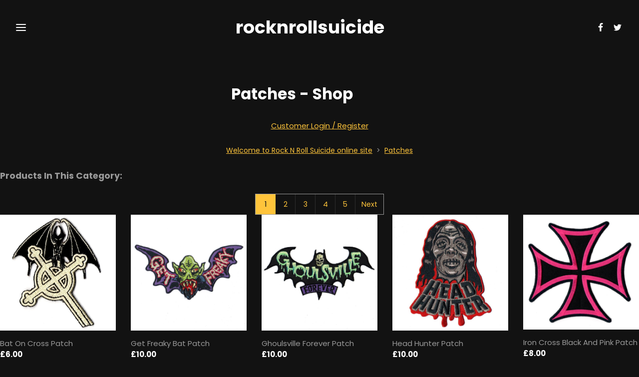

--- FILE ---
content_type: text/html; charset=utf-8
request_url: https://www.rocknrollsuicide.com/ourshop/cat_735599-Patches.html
body_size: 12658
content:

<!DOCTYPE html> <!--[if lt IE 7]> <html class="no-js ie lt-ie10 lt-ie9 lt-ie8 lt-ie7"> <![endif]--> <!--[if IE 7]> <html class="no-js ie ie7 lt-ie10 lt-ie9 lt-ie8"> <![endif]--> <!--[if IE 8]> <html class="no-js ie ie8 lt-ie10 lt-ie9"> <![endif]--> <!--[if IE 9]> <html class="no-js ie ie9 lt-ie10"> <![endif]--> <!--[if gt IE 9]> <html class="no-js ie not-ie-legacy"> <![endif]--> <!--[if !IE]><!--> <html class="wdk-theme no-js font-size--med"> <!--<![endif]--> <head> <meta http-equiv="X-UA-Compatible" content="IE=edge,chrome=1" /> <meta name="viewport" content="width=device-width, initial-scale=1.0" /> <meta name="format-detection" content="telephone=no" /> <link rel="stylesheet" href="https://assetsbeta.create-cdn.net/_assets/livesites/feature/content-builder/content-builder.min.css?55736b0c2e93ce7b1ae0f7315d111e5d"> <title>Patches - Shop</title> <meta name="keywords" content=""/> <meta name="description" content=""/> <meta name="MSSmartTagsPreventParsing" content="TRUE"/> <link rel="shortcut icon" href="/favicon_default.ico" /> <script src="https://assetsbeta.create-cdn.net/_assets/livesites/component/common/jquery-3.7.1.min.js?2c872dbe60f4ba70fb85356113d8b35e" type="text/javascript"></script><script src="https://assetsbeta.create-cdn.net/_assets/livesites/component/common/jquery-migrate-3.5.2.min.js?88d82ba2bc432aa8ea45a71fb47ebccf" type="text/javascript"></script><script src="/include/js/loader.js?2fb502a9fc097fc61fa20d742c124d9b"></script><!-- Global site tag (gtag.js) - Google Analytics --><script type="text/javascript" src="https://www.googletagmanager.com/gtag/js?id=G-JNE452KQ6T" async></script><script type="text/javascript" >    var siteid = 321105;
    window.dataLayer = window.dataLayer || [];
    function gtag(){dataLayer.push(arguments);}
    gtag('js', new Date());
    gtag('config', 'G-JNE452KQ6T', {
      'siteid': siteid
    });

        
    $(function(){
      if (window.events) {
        var shopCurrency = 'GBP';
        window.events.on('addToBasket', function (data, source) {
          if(gtag) {
            let item_list_id = 'product_page';
            let item_list_name = 'Product Page';

            if(source === 'category_page') {
              item_list_id = 'category_page';
              item_list_name = 'Category Page';
            }

            gtag("event", "add_to_cart", {
              currency: shopCurrency,
              value: data.price * data.quantity,
              items: [
                {
                item_id: data.ID,
                item_name: data.title,
                item_list_id: item_list_id,
                item_list_name: item_list_name,
                price: data.price,
                quantity: data.quantity,
                }
              ]
            });
          }
        });

        window.events.on('removeFromBasket', function (data) {
          if(gtag) {
            gtag("event", "remove_from_cart", {
              currency: shopCurrency,
              value: data.price * data.quantity,
              items: [
                {
                item_id: data.ID,
                item_name: data.title,
                item_list_id: 'basket',
                item_list_name: 'Basket',
                price: data.price,
                quantity: data.quantity,
                }
              ]
            });
          }
        })

        window.events.on('checkoutStart', function (data) {
          if(gtag) {
            let basketItems = data.basket.map(function(product) {
              return {
                item_id: product.ID,
                item_name: product.title,
                price: product.price,
                quantity: product.quantity
              }
            });

            gtag("event", "begin_checkout", {
              value: data.amount,
              currency: data.currency,
              items: basketItems
            });
          }

        });

        window.events.on('checkoutComplete', function (data) {
          if(gtag) {
            let basketItems = data.basket.map(function(product) {
              return {
                item_id: product.ID,
                item_name: product.title,
                price: product.price,
              }
            })

            gtag("event", "purchase", {
              currency: data.currency,
              transaction_id: data.transaction_id,
              value: data.amount,
              coupon: data.discount_code,
              shipping: data.postage_price,
              items: basketItems,
            })
          }
        });

        window.events.on('productView', function (data) {
          if(gtag) {
            gtag("event", "view_item", {
              currency: shopCurrency,
              value: 0,
              items: [
                {
                item_id: data.ID,
                item_name: data.title,
                item_list_id: "product_page",
                item_list_name: "Product Page",
                price: data.price
                }
              ]
            });
          }
        })

        window.events.on('checkoutStage', function (step) {
          if(gtag) {
            gtag("event", "checkout", {
              'step': step
            });
          }
        })

        window.events.on('formSubmitting', function(data){
          if(gtag) {
            gtag("event", "form_submit", data);
          }
        });
      }
    });
</script><link rel="stylesheet" type="text/css" href="https://fonts.googleapis.com/css?display=swap&family=Poppins:300,400,600,700"><link rel="stylesheet" type="text/css" href="https://fonts.googleapis.com/css?display=swap&family=Poppins:300,400,600,700"><link rel="stylesheet" type="text/css" href="https://fonts.googleapis.com/css?display=swap&family=Poppins:300,400,600,700"><style>@font-face {font-family: "font awesome";font-style: normal;font-weight: normal;font-display: swap;src: url("https://create-cdn.net/_assets/fonts/template-fonts/icons/fontawesome/fontawesome.eot?20141125");src: url("https://create-cdn.net/_assets/fonts/template-fonts/icons/fontawesome/fontawesome.eot?iefix&20141125") format("embedded-opentype"), url("https://create-cdn.net/_assets/fonts/template-fonts/icons/fontawesome/fontawesome.woff?20141125") format("woff"), url("https://create-cdn.net/_assets/fonts/template-fonts/icons/fontawesome/fontawesome.ttf?20141125") format("truetype"), url("https://create-cdn.net/_assets/fonts/template-fonts/icons/fontawesome/fontawesome.svg#font-awesome?20141125") format("svg"),url("https://create-cdn.net/_assets/fonts/template-fonts/icons/fontawesome/fontawesome.ttf?20141125") format("truetype")}</style><script>window.createSite = {"pageid":"2904661","currency":{"code":"GBP","pre":"&pound;","aft":""}};</script>
					  <meta property="og:type"							content="website" />
					  <meta property="og:url"							content="https://www.rocknrollsuicide.com/ourshop/cat_735599-Patches.html" />
					  <link rel="canonical"								href="https://www.rocknrollsuicide.com/ourshop/cat_735599-Patches.html" />
					  <meta property="og:title"							content="Patches - Shop" />
					  <meta property="og:site_name"						content="rocknrollsuicide" />
					  <meta name="twitter:card" content="summary" /><script type="application/ld+json">{"@context":"https:\/\/schema.org","@type":"ItemList","itemListElement":[{"@type":"ListItem","position":3814535,"url":"https:\/\/www.rocknrollsuicide.com\/ourshop\/prod_3814535-Bat-On-Cross-Patch.html"},{"@type":"ListItem","position":5708829,"url":"https:\/\/www.rocknrollsuicide.com\/ourshop\/prod_5708829-Get-Freaky-Bat-Patch.html"},{"@type":"ListItem","position":5708835,"url":"https:\/\/www.rocknrollsuicide.com\/ourshop\/prod_5708835-Ghoulsville-Forever-Patch.html"},{"@type":"ListItem","position":5708841,"url":"https:\/\/www.rocknrollsuicide.com\/ourshop\/prod_5708841-Head-Hunter-Patch.html"},{"@type":"ListItem","position":2811994,"url":"https:\/\/www.rocknrollsuicide.com\/ourshop\/prod_2811994-Iron-Cross-Black-And-Pink-Patch.html"},{"@type":"ListItem","position":2812008,"url":"https:\/\/www.rocknrollsuicide.com\/ourshop\/prod_2812008-Iron-Cross-Pink-And-Black-Patch.html"},{"@type":"ListItem","position":2660984,"url":"https:\/\/www.rocknrollsuicide.com\/ourshop\/prod_2660984-Kreepsville-666-Arch-666-Evil-Patch.html"},{"@type":"ListItem","position":8060514,"url":"https:\/\/www.rocknrollsuicide.com\/ourshop\/prod_8060514-Kreepsville-666-Arch-Banshee-Patch.html"},{"@type":"ListItem","position":7584483,"url":"https:\/\/www.rocknrollsuicide.com\/ourshop\/prod_7584483-Kreepsville-666-Arch-Black-Metal-Patch.html"},{"@type":"ListItem","position":2660764,"url":"https:\/\/www.rocknrollsuicide.com\/ourshop\/prod_2660764-Kreepsville-666-Arch-Bone-Idol-Patch.html"},{"@type":"ListItem","position":6533362,"url":"https:\/\/www.rocknrollsuicide.com\/ourshop\/prod_6533362-Kreepsville-666-Arch-Creature-Of-The-Night-Patch.html"},{"@type":"ListItem","position":6533364,"url":"https:\/\/www.rocknrollsuicide.com\/ourshop\/prod_6533364-Kreepsville-666-Arch-Daughters-Ov-Darkness-Patch.html"},{"@type":"ListItem","position":8002352,"url":"https:\/\/www.rocknrollsuicide.com\/ourshop\/prod_8002352-Kreepsville-666-Arch-Dead-4-Life-Patch.html"},{"@type":"ListItem","position":2660778,"url":"https:\/\/www.rocknrollsuicide.com\/ourshop\/prod_2660778-Kreepsville-666-Arch-Dead-And-Buried-Patch.html"},{"@type":"ListItem","position":2660805,"url":"https:\/\/www.rocknrollsuicide.com\/ourshop\/prod_2660805-Kreepsville-666-Arch-Death-Punk-Patch.html"},{"@type":"ListItem","position":2660809,"url":"https:\/\/www.rocknrollsuicide.com\/ourshop\/prod_2660809-Kreepsville-666-Arch-Death-Rock-Patch.html"},{"@type":"ListItem","position":2660799,"url":"https:\/\/www.rocknrollsuicide.com\/ourshop\/prod_2660799-Kreepsville-666-Arch-Deathabilly-Patch.html"},{"@type":"ListItem","position":6832933,"url":"https:\/\/www.rocknrollsuicide.com\/ourshop\/prod_6832933-Kreepsville-666-Arch-Deathabilly-Patch.html"},{"@type":"ListItem","position":2660813,"url":"https:\/\/www.rocknrollsuicide.com\/ourshop\/prod_2660813-Kreepsville-666-Arch-Demon-Patch.html"},{"@type":"ListItem","position":6832935,"url":"https:\/\/www.rocknrollsuicide.com\/ourshop\/prod_6832935-Kreepsville-666-Arch-Grave-Robber-Patch.html"}]}</script><link rel="stylesheet" href="https://assetsbeta.create-cdn.net/_assets/livesites/component/modal/modal.min.css?0712ddff8bb7c2ec4838ba17b29103f7" /><link rel="stylesheet" href="https://assetsbeta.create-cdn.net/_assets/livesites/component/session/session.min.css?d14ed9b57555828f24e1c7c78a5bfc7b" /><script type="text/javascript" src="https://assetsbeta.create-cdn.net/_assets/livesites/component/modal/modal.min.js?66520fc5d9421d9b4022a8910d693cbe" async></script><script src="https://assetsbeta.create-cdn.net/_assets/livesites/component/session/session.min.js?e9b6512c3cd27c880a4cc1ed03166ee2" defer></script><script src="https://assetsbeta.create-cdn.net/_assets/livesites/component/page-events/page-events.min.js?64345003a6529e9ec6053cb77419e3db"></script><script src="https://assetsbeta.create-cdn.net/_assets/livesites/component/basket/basket.min.js?e1679b6159bb71c40ac7e4cf026ab9d4" async type="text/javascript"></script><link rel='stylesheet' href='/theme.min.css?2fb502a9fc097fc61fa20d742c124d9b' type='text/css' /><link rel="stylesheet" type="text/css" href="/palette.css?2fb502a9fc097fc61fa20d742c124d9b" media="screen"><!--Theme JS--><script type="text/javascript">function detect_ie(){var e=window.navigator.userAgent,t=e.indexOf("MSIE ");if(t>0){parseInt(e.substring(t+5,e.indexOf(".",t)),10);document.querySelector("html").className+=" ie"}else{if(e.indexOf("Trident/")>0){var n=e.indexOf("rv:");parseInt(e.substring(n+3,e.indexOf(".",n)),10);document.querySelector("html").className+=" ie"}else{var d=e.indexOf("Edge/");if(!(d>0))return document.querySelector("html").className+=" not-ie",!1;parseInt(e.substring(d+5,e.indexOf(".",d)),10);document.querySelector("html").className+=" edge"}}}function hasFlexGapSupport(){const e=document.createElement("div");e.style.display="flex",e.style.flexDirection="column",e.style.rowGap="1px",e.appendChild(document.createElement("div")),e.appendChild(document.createElement("div")),document.body.appendChild(e);const t=1===e.scrollHeight;return e.parentNode.removeChild(e),t}document.addEventListener("DOMContentLoaded",(function(){detect_ie();/iPad|iPhone|iPod/.test(navigator.userAgent)&&!window.MSStream&&!hasFlexGapSupport()&&document.documentElement.classList.add("flex-gap-not-supported")}));</script><script type="application/ld+json">
				{
				  "@context": "http://schema.org",
				  "@type": "WebSite",
				  "url": "https://www.rocknrollsuicide.com/",
				  "potentialAction": {
				    "@type": "SearchAction",
				    "target": "https://www.rocknrollsuicide.com/shop/search.php?q={search_term_string}",
				    "query-input": "required name=search_term_string"
				  }
				}</script><script>!function(e,t,n){function r(e,t){return typeof e===t}function s(){var e,t,n,s,i,o,a;for(var l in w)if(w.hasOwnProperty(l)){if(e=[],t=w[l],t.name&&(e.push(t.name.toLowerCase()),t.options&&t.options.aliases&&t.options.aliases.length))for(n=0;n<t.options.aliases.length;n++)e.push(t.options.aliases[n].toLowerCase());for(s=r(t.fn,"function")?t.fn():t.fn,i=0;i<e.length;i++)o=e[i],a=o.split("."),1===a.length?S[a[0]]=s:(!S[a[0]]||S[a[0]]instanceof Boolean||(S[a[0]]=new Boolean(S[a[0]])),S[a[0]][a[1]]=s),y.push((s?"":"no-")+a.join("-"))}}function i(e){var t=b.className,n=S._config.classPrefix||"";if(x&&(t=t.baseVal),S._config.enableJSClass){var r=new RegExp("(^|\\s)"+n+"no-js(\\s|$)");t=t.replace(r,"$1"+n+"js$2")}S._config.enableClasses&&(t+=" "+n+e.join(" "+n),x?b.className.baseVal=t:b.className=t)}function o(){return"function"!=typeof t.createElement?t.createElement(arguments[0]):x?t.createElementNS.call(t,"http://www.w3.org/2000/svg",arguments[0]):t.createElement.apply(t,arguments)}function a(e){return e.replace(/([a-z])-([a-z])/g,function(e,t,n){return t+n.toUpperCase()}).replace(/^-/,"")}function l(){var e=t.body;return e||(e=o(x?"svg":"body"),e.fake=!0),e}function f(e,n,r,s){var i,a,f,u,c="modernizr",d=o("div"),p=l();if(parseInt(r,10))for(;r--;)f=o("div"),f.id=s?s[r]:c+(r+1),d.appendChild(f);return i=o("style"),i.type="text/css",i.id="s"+c,(p.fake?p:d).appendChild(i),p.appendChild(d),i.styleSheet?i.styleSheet.cssText=e:i.appendChild(t.createTextNode(e)),d.id=c,p.fake&&(p.style.background="",p.style.overflow="hidden",u=b.style.overflow,b.style.overflow="hidden",b.appendChild(p)),a=n(d,e),p.fake?(p.parentNode.removeChild(p),b.style.overflow=u,b.offsetHeight):d.parentNode.removeChild(d),!!a}function u(e,t){return!!~(""+e).indexOf(t)}function c(e,t){return function(){return e.apply(t,arguments)}}function d(e,t,n){var s;for(var i in e)if(e[i]in t)return n===!1?e[i]:(s=t[e[i]],r(s,"function")?c(s,n||t):s);return!1}function p(e){return e.replace(/([A-Z])/g,function(e,t){return"-"+t.toLowerCase()}).replace(/^ms-/,"-ms-")}function v(t,n,r){var s;if("getComputedStyle"in e){s=getComputedStyle.call(e,t,n);var i=e.console;if(null!==s)r&&(s=s.getPropertyValue(r));else if(i){var o=i.error?"error":"log";i[o].call(i,"getComputedStyle returning null, its possible modernizr test results are inaccurate")}}else s=!n&&t.currentStyle&&t.currentStyle[r];return s}function m(t,r){var s=t.length;if("CSS"in e&&"supports"in e.CSS){for(;s--;)if(e.CSS.supports(p(t[s]),r))return!0;return!1}if("CSSSupportsRule"in e){for(var i=[];s--;)i.push("("+p(t[s])+":"+r+")");return i=i.join(" or "),f("@supports ("+i+") { #modernizr { position: absolute; } }",function(e){return"absolute"==v(e,null,"position")})}return n}function g(e,t,s,i){function l(){c&&(delete P.style,delete P.modElem)}if(i=!r(i,"undefined")&&i,!r(s,"undefined")){var f=m(e,s);if(!r(f,"undefined"))return f}for(var c,d,p,v,g,h=["modernizr","tspan","samp"];!P.style&&h.length;)c=!0,P.modElem=o(h.shift()),P.style=P.modElem.style;for(p=e.length,d=0;d<p;d++)if(v=e[d],g=P.style[v],u(v,"-")&&(v=a(v)),P.style[v]!==n){if(i||r(s,"undefined"))return l(),"pfx"!=t||v;try{P.style[v]=s}catch(y){}if(P.style[v]!=g)return l(),"pfx"!=t||v}return l(),!1}function h(e,t,n,s,i){var o=e.charAt(0).toUpperCase()+e.slice(1),a=(e+" "+z.join(o+" ")+o).split(" ");return r(t,"string")||r(t,"undefined")?g(a,t,s,i):(a=(e+" "+j.join(o+" ")+o).split(" "),d(a,t,n))}var y=[],w=[],C={_version:"3.4.0",_config:{classPrefix:"",enableClasses:!0,enableJSClass:!0,usePrefixes:!0},_q:[],on:function(e,t){var n=this;setTimeout(function(){t(n[e])},0)},addTest:function(e,t,n){w.push({name:e,fn:t,options:n})},addAsyncTest:function(e){w.push({name:null,fn:e})}},S=function(){};S.prototype=C,S=new S,S.addTest("eventlistener","addEventListener"in e),S.addTest("svg",!!t.createElementNS&&!!t.createElementNS("http://www.w3.org/2000/svg","svg").createSVGRect);var b=t.documentElement;S.addTest("classlist","classList"in b);var x="svg"===b.nodeName.toLowerCase();S.addTest("srcset","srcset"in o("img")),S.addTest("inlinesvg",function(){var e=o("div");return e.innerHTML="<svg/>","http://www.w3.org/2000/svg"==("undefined"!=typeof SVGRect&&e.firstChild&&e.firstChild.namespaceURI)});var T=function(){function e(e,t){var s;return!!e&&(t&&"string"!=typeof t||(t=o(t||"div")),e="on"+e,s=e in t,!s&&r&&(t.setAttribute||(t=o("div")),t.setAttribute(e,""),s="function"==typeof t[e],t[e]!==n&&(t[e]=n),t.removeAttribute(e)),s)}var r=!("onblur"in t.documentElement);return e}();C.hasEvent=T;var E=C.testStyles=f,_=function(){var e=navigator.userAgent,t=e.match(/w(eb)?osbrowser/gi),n=e.match(/windows phone/gi)&&e.match(/iemobile\/([0-9])+/gi)&&parseFloat(RegExp.$1)>=9;return t||n}();_?S.addTest("fontface",!1):E('@font-face {font-family:"font";src:url("https://")}',function(e,n){var r=t.getElementById("smodernizr"),s=r.sheet||r.styleSheet,i=s?s.cssRules&&s.cssRules[0]?s.cssRules[0].cssText:s.cssText||"":"",o=/src/i.test(i)&&0===i.indexOf(n.split(" ")[0]);S.addTest("fontface",o)}),S.addTest("details",function(){var e,t=o("details");return"open"in t&&(E("#modernizr details{display:block}",function(n){n.appendChild(t),t.innerHTML="<summary>a</summary>b",e=t.offsetHeight,t.open=!0,e=e!=t.offsetHeight}),e)});var R="Moz O ms Webkit",z=C._config.usePrefixes?R.split(" "):[];C._cssomPrefixes=z;var L=function(t){var r,s=prefixes.length,i=e.CSSRule;if("undefined"==typeof i)return n;if(!t)return!1;if(t=t.replace(/^@/,""),r=t.replace(/-/g,"_").toUpperCase()+"_RULE",r in i)return"@"+t;for(var o=0;o<s;o++){var a=prefixes[o],l=a.toUpperCase()+"_"+r;if(l in i)return"@-"+a.toLowerCase()+"-"+t}return!1};C.atRule=L;var j=C._config.usePrefixes?R.toLowerCase().split(" "):[];C._domPrefixes=j;var N={elem:o("modernizr")};S._q.push(function(){delete N.elem});var P={style:N.elem.style};S._q.unshift(function(){delete P.style}),C.testAllProps=h;var A=C.prefixed=function(e,t,n){return 0===e.indexOf("@")?L(e):(e.indexOf("-")!=-1&&(e=a(e)),t?h(e,t,n):h(e,"pfx"))};S.addTest("objectfit",!!A("objectFit"),{aliases:["object-fit"]}),s(),i(y),delete C.addTest,delete C.addAsyncTest;for(var k=0;k<S._q.length;k++)S._q[k]();e.Modernizr=S}(window,document);
function jsload(e,t){if(0===e.indexOf("/_assets/")&&(e=createCDNPath+e),jsload_files.indexOf(e)===-1){if("function"==typeof t){var s=document.createElement("script"),a=document.getElementsByTagName("script")[0];s.src=e,a.parentNode.insertBefore(s,a),t&&(s.onload=t)}else document.write(unescape('%3Cscript src="'+e+'"%3E%3C/script%3E'));jsload_files.push(e)}}var jsload_files=[];if("undefined"==typeof createCDNPath)var createCDNPath="https://create-cdn.net";

		 	if( ! Modernizr.classlist ){
				jsload('/_assets/shared/component/polyfill-classlist/polyfill-classlist.min.js');
		 	}
		

		 	if( ! Modernizr.eventlistener ){
				jsload('/_assets/shared/component/polyfill-eventlistener/polyfill-eventlistener.min.js');
		 	}</script> <style>
      body, .font--content { font-family: "poppins"; }
				.font--heading { font-family: "poppins"; }
				.font--logo { font-family: "poppins"; }
				.i { font-family: "font awesome" ; }      /* A comment to stop the syntax highlighting from breaking */

      /* Add the template background options */

      html {<!--WDK: templateoption:templatebg-->
      }</style> <link rel="stylesheet" href="https://create-cdn.net/_assets/livesites/component/csswizardry-grids-responsive/csswizardry-grids-responsive.min.css?20150528"> <!--[if lt IE 9]> <script src="https://create-cdn.net/_assets/livesites/component/html5shiv/html5shiv.min.js"></script> <![endif]--> <script>
      var firstBlock, headerBlock, blockContent
      function incorporateHeader() {
        // First-run setup
        if (!headerBlock) {
          firstBlock = document.querySelector('.block--incorporate-header')
          // If there's a sub-block, use that.
          if (firstBlock.querySelector('.block')) {
            firstBlock = firstBlock.querySelector('.block')
          }

          blockContent = firstBlock.getElementsByClassName('block__content')[0]
          if (!blockContent) {
            blockContent = firstBlock
          }
          headerBlock = document.getElementById('site-navigation')
          // Split and find as running the regex directly on className did not work.
          var firstBlockPalette = firstBlock.className.split(' ').find(function (e) {
            return /^palette-[a-zA-Z0-9_-]+$/.test(e)
          })
          var headerBlocks = headerBlock.children
          for (var i = 0; i < headerBlocks.length; i++) {
            //Remove existing palette class
            headerBlocks[i].className.replace(/(s|^)palette-[a-zA-Z0-9_-]+($|s)/, ' ')
            if (firstBlockPalette) {
              headerBlocks[i].classList.add(firstBlockPalette)
            }
          }
          // The header now needs the incorporated class
          headerBlock.classList.add('header--incorporated')
          // Re-run on resize
          window.addEventListener('resize', incorporateHeader, true)
          // Run again when things have finished running
          window.setTimeout(incorporateHeader, 0)

          var headerImages = headerBlock.querySelectorAll('img')
          for (var i = 0; i < headerImages.length; i++) {
            var image = headerImages[i]
            image.addEventListener('load', incorporateHeader)
          }
        }
        var headerHeight = headerBlock.scrollHeight
        document.body.style.setProperty('--header-height', headerHeight + 'px')
      }</script> </head> <body class="wdk_columnCount_1 has-complementary--secondary has-banner--type-text has-wallpaper page-type-shop has-shop has-basket heading--med button--square theme--button-square theme--corner-square theme--corner-radius-medium theme--card-solid theme--divider-solid theme--link-underline wdk-theme-body template-rwd template-structure-167"> <div id="site-wrapper" class="site-wrapper"> <header id="site-navigation" class="site-header is-content-builder"> <!----><section data-save-timestamp="1661939133140" id="block_1097433" data-cb-blocktype="InlineHeaderLogoCentred" data-cb-version="3.0.1" data-menu-type="icon" class="block block--full-width js-block--block_1097 block--pad-top-25 block--pad-bottom-25 b-header block--header InlineHeaderLogoCentred block--horizontal-content-left"><!----> <div class="block__content"><div class="b-container-wrapper"><div class="b-container"><div class="b-row"><div class="b-col-12"><div class="s-navigation b-header__item-wrapper has-items-inline--xs is-aligned-center"><div id="site-menu" role="navigation" class="b-flex-basis-0--md b-header__item b-flex--grow-1 b-line-height--0"><div data-name="navigation" class="text-left"><div data-name="nav" class="s-navigation__menu js-menu-nav-container has-panel-menu js-has-panel-menu"><button type="button" class="s-menu-icon hamburger hamburger--squeeze js-mobile-open uneditable-element"><span aria-hidden="true" class="hamburger-box"><span class="hamburger-inner icon"></span></span></button> <nav data-name="menu" class="js-menu-nav b-line-height--0 s-menu s-menu--reset-margin"><button type="button" class="s-menu-close hamburger hamburger--squeeze is-active js-mobile-inside-close b-padding-y-30--xs b-padding-x-30--xs b-line-height--xs"><span aria-hidden="true" class="hamburger-box"><span class="hamburger-inner icon"></span></span></button> <div class="s-menu-container"><span class="js-menu__container-block_1097_sticky--false s-menu--loading"> <ul class="editable-element editable-element--menu  is-mobile-menu"> <li class="js-menu__more-item-block_1097_sticky--false "> <a  href="/">
                    Home                  </a> </li> <li class="js-menu__more-item-block_1097_sticky--false "> <a  href="/ourshop/">
                    Shop                  </a> </li> <li class="js-menu__more-item-block_1097_sticky--false "> <a  href="/contactus.html">
                    Contact Us                  </a> </li> <li class="js-menu__more-item-block_1097_sticky--false "> <a  href="/events.html">
                    Events                  </a> </li> <li class="js-menu__more-item-block_1097_sticky--false "> <a  href="/blog/">
                    Blog                  </a> </li> <li class="js-menu__more-item-block_1097_sticky--false "> <a  href="/links.html">
                    Links                  </a> </li> <li class="js-menu__more-item-block_1097_sticky--false "> <a  href="/page_2904908.html">
                    Returns Policy                  </a> </li> <li class="js-menu__more-item-block_1097_sticky--false "> <a  href="/page_2904684.html">
                    Customer Gallery                  </a> </li> <li class="js-menu__more-item-block_1097_sticky--false "> <a  href="/page_2904906.html">
                    Terms and Conditions                  </a> </li> <li class="js-menu__more-container-block_1097_sticky--false b-display-none--xs"> <a>More</a> <ul></ul> </li> </ul> </span></div> </nav></div></div></div> <div itemscope="itemscope" itemtype="http://schema.org/Organization" class="b-header__item b-text-center--xs b-line-height--0 is-logo"><a data-name="logo" itemprop="url" href="/" class="editable-element editable-element--logo logo-container"><p id="logo-element-element_1098" class="logo logo--text font--logo b-margin-t-0--xs b-margin-b-0--xs b-line-height--xs">rocknrollsuicide</p></a></div> <div class="b-flex-basis-0--md b-flex--shrink-0 b-header__item b-flex--grow-1 has-nested-items"><div class="b-header__item-wrapper has-items-inline--xs is-aligned-right is-nested"><div class="b-header__item is-hidden-on-mobile" style="display:none;"><!----></div> <div class="b-header__item b-flex--shrink-0 b-line-height--0"><ul data-name="icon-list" class="b-social-icons editable-element editable-element--list-collection b-font-size-18--xs b-line-height--0"><li data-name="item" class="cb-editable-li b-position--relative"><div data-name="item-icon" class="editable-element editable-element--icon icon"><a href="https://www.facebook.com/create" data-type="external" target="_blank" title="facebook" data-file-id="" data-file-name="" rel="" data-icon="facebook" data-iconset="fontawesome4" class="link"><svg viewBox="0 0 1792 1792" xmlns="http://www.w3.org/2000/svg"><path d="M1343 12v264h-157q-86 0-116 36t-30 108v189h293l-39 296h-254v759h-306v-759h-255v-296h255v-218q0-186 104-288.5t277-102.5q147 0 228 12z"/></svg></a></div></li><li data-name="item" class="cb-editable-li b-position--relative"><div data-name="item-icon" class="editable-element editable-element--icon icon"><a href="https://www.twitter.com/createdotnet" data-type="external" target="_blank" title="twitter" data-file-id="" data-file-name="" rel="" data-icon="twitter" data-iconset="fontawesome4" class="link"><svg viewBox="0 0 1792 1792" xmlns="http://www.w3.org/2000/svg"><path d="M1684 408q-67 98-162 167 1 14 1 42 0 130-38 259.5t-115.5 248.5-184.5 210.5-258 146-323 54.5q-271 0-496-145 35 4 78 4 225 0 401-138-105-2-188-64.5t-114-159.5q33 5 61 5 43 0 85-11-112-23-185.5-111.5t-73.5-205.5v-4q68 38 146 41-66-44-105-115t-39-154q0-88 44-163 121 149 294.5 238.5t371.5 99.5q-8-38-8-74 0-134 94.5-228.5t228.5-94.5q140 0 236 102 109-21 205-78-37 115-142 178 93-10 186-50z"/></svg></a></div></li></ul></div> <div class="b-header__item b-flex--shrink-0 b-line-height--0 if-basket"><ul data-name="account-shop-icons" class="b-account-shop-icons sm sm-shop b-line-height--0"><!----> <li data-name="shopbasket" data-sm-reverse="true" class="editable-element editable-element--shop-basket shop-basket sm-shop-toggle-wrapper if-basket"><a class="sm-shop-toggle"><span class="icon sm-shop-toggle__icon"><svg xmlns="http://www.w3.org/2000/svg" viewBox="0 0 448 512"><path d="M352 128C352 57.42 294.579 0 224 0 153.42 0 96 57.42 96 128H0v304c0 44.183 35.817 80 80 80h288c44.183 0 80-35.817 80-80V128h-96zM224 48c44.112 0 80 35.888 80 80H144c0-44.112 35.888-80 80-80zm176 384c0 17.645-14.355 32-32 32H80c-17.645 0-32-14.355-32-32V176h48v40c0 13.255 10.745 24 24 24s24-10.745 24-24v-40h160v40c0 13.255 10.745 24 24 24s24-10.745 24-24v-40h48v256z"/></svg></span> <span class="sm-shop-toggle__text icon-text">basket</span></a> <ul class="mega-menu"><li><div class="sm-shop-dropdown-item"><div class="sm-shop-item"><div class="basket__total">
              Total: <span class="wdk_basket_total"></span> </div> <div class="basket__menu"><div class="basket__link"><a href="/ourshop/basket" class="dropdown-item__link">Basket</a></div> <div class="checkout__link"><a href="/ourshop/checkout" class="dropdown-item__link">Checkout</a></div></div></div></div></li></ul></li></ul></div> <div class="b-header__item b-flex--shrink-0 is-hidden-on-mobile" style="display:none;"><!----></div></div></div></div></div></div></div></div></div> </section><span class="rendered-assets"><script src="https://assetsbeta.create-cdn.net/_assets/livesites/feature/content-builder/static/js/jquery.smartmenus.min.js?3.0.1"></script> <script src="https://assetsbeta.create-cdn.net/_assets/livesites/feature/content-builder/static/js/menu-resize.min.js?3.0.1"></script> <script src="https://assetsbeta.create-cdn.net/_assets/livesites/feature/content-builder/static/js/fit-svg.min.js?3.0.1"></script></span><span class="rendered-assets"><script>initMenuResize("js-menu__container-block_1097_sticky--false", "js-menu__more-container-block_1097_sticky--false")</script> <script>FitSVG(document.getElementById("logo-element-element_1098"))</script></span> </header> <main id="site-content" class="structure__item structure__item--page site-content"> <div class="structure__item__utility clearfix"> <div role="main" class="site-main"> <h1
              class="site-main__page-title wdk_content-pagetitle heading heading--alpha font--heading"
            > <span class="heading__utility"><span class="pageShopTitle">Patches - Shop</span></span> </h1>
            
<? livepages::jquery();?><link rel="stylesheet" href="https://assetsbeta.create-cdn.net/_assets/livesites/feature/shop-category/shop-category.min.css?aad4d54458051ce6d910743e6efa0635" type="text/css" media="screen" />




<div class="section category category--12">

    <div class="article">
		
    	    	<ul class="nav nav--banner shop-basket if-basket">
    	    <li><a href="/shop/basket_new.php">View Your Basket</a> | </li>
    	    <li><a href="/shop/checkout_process.php">Proceed To Checkout</a></li>
    	</ul>
    	
    	

    	    	    	            <p class="wdk_shop-customerloginlink is-logged-out"><a href="/account/">Customer Login / Register</a></p>
	            	


    	    	<div class="header category-header">

    	    <nav class="category-header__nav">

    	        
    	        <p class="breadCrumb"><a href='./'>Welcome to Rock N Roll Suicide online site</a> &gt; <a href='cat_735599-Patches.html'>Patches</a></p>

    	        
    	    </nav>

    	</div>
    	

    	<div>


    									
			

			

				
					<div class="shop-category__header">
												<h3 class="category-heading">Products In This Category:</h3>
						
											</div>

			    

			    
			    <ol class="pagination has-next-prev border-color"><li  class="current"><a class="pagination__num" href="/ourshop/cat_735599-Patches.html" title="Page1">1</a></li><li ><a class="pagination__num" href="/ourshop/cat_735599-Patches-cc-pg_2.html" title="Page2">2</a></li><li ><a class="pagination__num" href="/ourshop/cat_735599-Patches-cc-pg_3.html" title="Page3">3</a></li><li ><a class="pagination__num" href="/ourshop/cat_735599-Patches-cc-pg_4.html" title="Page4">4</a></li><li ><a class="pagination__num" href="/ourshop/cat_735599-Patches-cc-pg_5.html" title="Page5">5</a></li><li class="next"><a class="pagination-next" href="/ourshop/cat_735599-Patches-cc-pg_2.html" title="Page2">Next</a></li></ol>
			    <ul class="product-summary-list product-summary-list--tile product-summary-list--tile--xsmall grid"><!--
			        --><li class="grid__item product product-summary
 product-summary--has-image product-summary--has-basket">
    
    <span class="product-summary__sale-banner">
        
                            </span>
    <a class="url u-url product-summary__body link-complex" href="/ourshop/prod_3814535-Bat-On-Cross-Patch.html" rel="product" >

        <div class="product-summary__image image-tile">
	        	            <img alt="Bat On Cross Patch" src="https://sites.create-cdn.net/siteimages/32/1/1/321105/19/3/3/19337944/850x850.jpg?1620406843" loading="lazy" data-pin-media="https://sites.create-cdn.net/siteimages/32/1/1/321105/19/3/3/19337944/850x850.jpg?1620406843" data-final-tag="true">	                </div>

        <ul class="multi-list product-summary__details">
            <li class="all-cols product-summary__details__title link-complex__target"><span class="fn name p-name" title="Bat On Cross Patch">Bat On Cross Patch</span></li>
            <li class="all-cols product-summary__details__price link-complex__target"><span class="price p-price">
                
                                                                    &pound;6.00                                            
                                </span>
            </li>
        </ul>
    </a>

</li><!--
 --><li class="grid__item product product-summary
 product-summary--has-image product-summary--has-basket">
    
    <span class="product-summary__sale-banner">
        
                            </span>
    <a class="url u-url product-summary__body link-complex" href="/ourshop/prod_5708829-Get-Freaky-Bat-Patch.html" rel="product" >

        <div class="product-summary__image image-tile">
	        	            <img alt="Get Freaky Bat Patch" src="https://sites.create-cdn.net/siteimages/32/1/1/321105/14/4/9/14499936/1000x1000.jpg?1485789286" loading="lazy" data-pin-media="https://sites.create-cdn.net/siteimages/32/1/1/321105/14/4/9/14499936/1500x1500.jpg?1485789286" srcset="https://sites.create-cdn.net/siteimages/32/1/1/321105/14/4/9/14499936/1000x1000.jpg?1485789286, https://sites.create-cdn.net/siteimages/32/1/1/321105/14/4/9/14499936/1500x1500.jpg?1485789286 1.5x" data-final-tag="true">	                </div>

        <ul class="multi-list product-summary__details">
            <li class="all-cols product-summary__details__title link-complex__target"><span class="fn name p-name" title="Get Freaky Bat Patch">Get Freaky Bat Patch</span></li>
            <li class="all-cols product-summary__details__price link-complex__target"><span class="price p-price">
                
                                                                    &pound;10.00                                            
                                </span>
            </li>
        </ul>
    </a>

</li><!--
 --><li class="grid__item product product-summary
 product-summary--has-image product-summary--has-basket">
    
    <span class="product-summary__sale-banner">
        
                            </span>
    <a class="url u-url product-summary__body link-complex" href="/ourshop/prod_5708835-Ghoulsville-Forever-Patch.html" rel="product" >

        <div class="product-summary__image image-tile">
	        	            <img alt="Ghoulsville Forever Patch" src="https://sites.create-cdn.net/siteimages/32/1/1/321105/14/4/9/14499957/1000x1000.jpg?1485789380" loading="lazy" data-pin-media="https://sites.create-cdn.net/siteimages/32/1/1/321105/14/4/9/14499957/1500x1500.jpg?1485789380" srcset="https://sites.create-cdn.net/siteimages/32/1/1/321105/14/4/9/14499957/1000x1000.jpg?1485789380, https://sites.create-cdn.net/siteimages/32/1/1/321105/14/4/9/14499957/1500x1500.jpg?1485789380 1.5x" data-final-tag="true">	                </div>

        <ul class="multi-list product-summary__details">
            <li class="all-cols product-summary__details__title link-complex__target"><span class="fn name p-name" title="Ghoulsville Forever Patch">Ghoulsville Forever Patch</span></li>
            <li class="all-cols product-summary__details__price link-complex__target"><span class="price p-price">
                
                                                                    &pound;10.00                                            
                                </span>
            </li>
        </ul>
    </a>

</li><!--
 --><li class="grid__item product product-summary
 product-summary--has-image product-summary--has-basket">
    
    <span class="product-summary__sale-banner">
        
                            </span>
    <a class="url u-url product-summary__body link-complex" href="/ourshop/prod_5708841-Head-Hunter-Patch.html" rel="product" >

        <div class="product-summary__image image-tile">
	        	            <img alt="Head Hunter Patch" src="https://sites.create-cdn.net/siteimages/32/1/1/321105/14/5/0/14500569/999x1000.jpg?1485793003" loading="lazy" data-pin-media="https://sites.create-cdn.net/siteimages/32/1/1/321105/14/5/0/14500569/1632x1633.jpg?1485793003" srcset="https://sites.create-cdn.net/siteimages/32/1/1/321105/14/5/0/14500569/999x1000.jpg?1485793003, https://sites.create-cdn.net/siteimages/32/1/1/321105/14/5/0/14500569/1632x1633.jpg?1485793003 1.6336336336336x" data-final-tag="true">	                </div>

        <ul class="multi-list product-summary__details">
            <li class="all-cols product-summary__details__title link-complex__target"><span class="fn name p-name" title="Head Hunter Patch">Head Hunter Patch</span></li>
            <li class="all-cols product-summary__details__price link-complex__target"><span class="price p-price">
                
                                                                    &pound;10.00                                            
                                </span>
            </li>
        </ul>
    </a>

</li><!--
 --><li class="grid__item product product-summary
 product-summary--has-image product-summary--has-basket">
    
    <span class="product-summary__sale-banner">
        
                            </span>
    <a class="url u-url product-summary__body link-complex" href="/ourshop/prod_2811994-Iron-Cross-Black-And-Pink-Patch.html" rel="product" >

        <div class="product-summary__image image-tile">
	        	            <img alt="Iron Cross Black And Pink Patch" src="https://sites.create-cdn.net/siteimages/32/1/1/321105/19/3/3/19337925/1000x995.jpg?1620406033" loading="lazy" data-pin-media="https://sites.create-cdn.net/siteimages/32/1/1/321105/19/3/3/19337925/1500x1492.jpg?1620406033" srcset="https://sites.create-cdn.net/siteimages/32/1/1/321105/19/3/3/19337925/1000x995.jpg?1620406033, https://sites.create-cdn.net/siteimages/32/1/1/321105/19/3/3/19337925/1500x1492.jpg?1620406033 1.5x" data-final-tag="true">	                </div>

        <ul class="multi-list product-summary__details">
            <li class="all-cols product-summary__details__title link-complex__target"><span class="fn name p-name" title="Iron Cross Black And Pink Patch">Iron Cross Black And Pink Patch</span></li>
            <li class="all-cols product-summary__details__price link-complex__target"><span class="price p-price">
                
                                                                    &pound;8.00                                            
                                </span>
            </li>
        </ul>
    </a>

</li><!--
 --><li class="grid__item product product-summary
 product-summary--has-image product-summary--has-basket">
    
    <span class="product-summary__sale-banner">
        
                            </span>
    <a class="url u-url product-summary__body link-complex" href="/ourshop/prod_2812008-Iron-Cross-Pink-And-Black-Patch.html" rel="product" >

        <div class="product-summary__image image-tile">
	        	            <img alt="Iron Cross Pink And Black Patch" src="https://sites.create-cdn.net/siteimages/32/1/1/321105/19/3/3/19337928/986x985.jpg?1620406230" loading="lazy" data-pin-media="https://sites.create-cdn.net/siteimages/32/1/1/321105/19/3/3/19337928/986x985.jpg?1620406230" data-final-tag="true">	                </div>

        <ul class="multi-list product-summary__details">
            <li class="all-cols product-summary__details__title link-complex__target"><span class="fn name p-name" title="Iron Cross Pink And Black Patch">Iron Cross Pink And Black Patch</span></li>
            <li class="all-cols product-summary__details__price link-complex__target"><span class="price p-price">
                
                                                                    &pound;6.00                                            
                                </span>
            </li>
        </ul>
    </a>

</li><!--
 --><li class="grid__item product product-summary
 product-summary--has-image product-summary--has-basket">
    
    <span class="product-summary__sale-banner">
        
                            </span>
    <a class="url u-url product-summary__body link-complex" href="/ourshop/prod_2660984-Kreepsville-666-Arch-666-Evil-Patch.html" rel="product" >

        <div class="product-summary__image image-tile">
	        	            <img alt="Kreepsville 666 Arch 666% Evil Patch" src="https://sites.create-cdn.net/siteimages/32/1/1/321105/18/8/9/18899558/1000x1000.jpg?1605546111" loading="lazy" data-pin-media="https://sites.create-cdn.net/siteimages/32/1/1/321105/18/8/9/18899558/1536x1536.jpg?1605546111" srcset="https://sites.create-cdn.net/siteimages/32/1/1/321105/18/8/9/18899558/1000x1000.jpg?1605546111, https://sites.create-cdn.net/siteimages/32/1/1/321105/18/8/9/18899558/1536x1536.jpg?1605546111 1.536x" data-final-tag="true">	                </div>

        <ul class="multi-list product-summary__details">
            <li class="all-cols product-summary__details__title link-complex__target"><span class="fn name p-name" title="Kreepsville 666 Arch 666% Evil Patch">Kreepsville 666 Arch 666% Evil Patch</span></li>
            <li class="all-cols product-summary__details__price link-complex__target"><span class="price p-price">
                
                                                                    &pound;6.00                                            
                                </span>
            </li>
        </ul>
    </a>

</li><!--
 --><li class="grid__item product product-summary
 product-summary--has-image product-summary--has-basket">
    
    <span class="product-summary__sale-banner">
        
                            </span>
    <a class="url u-url product-summary__body link-complex" href="/ourshop/prod_8060514-Kreepsville-666-Arch-Banshee-Patch.html" rel="product" >

        <div class="product-summary__image image-tile">
	        	            <img alt="Kreepsville 666 Arch Banshee Patch" src="https://sites.create-cdn.net/siteimages/32/1/1/321105/20/7/3/20734569/1000x1000.jpg?1697030799" loading="lazy" data-pin-media="https://sites.create-cdn.net/siteimages/32/1/1/321105/20/7/3/20734569/1500x1500.jpg?1697030799" srcset="https://sites.create-cdn.net/siteimages/32/1/1/321105/20/7/3/20734569/1000x1000.jpg?1697030799, https://sites.create-cdn.net/siteimages/32/1/1/321105/20/7/3/20734569/1500x1500.jpg?1697030799 1.5x" data-final-tag="true">	                </div>

        <ul class="multi-list product-summary__details">
            <li class="all-cols product-summary__details__title link-complex__target"><span class="fn name p-name" title="Kreepsville 666 Arch Banshee Patch">Kreepsville 666 Arch Banshee Patch</span></li>
            <li class="all-cols product-summary__details__price link-complex__target"><span class="price p-price">
                
                                                                    &pound;6.00                                            
                                </span>
            </li>
        </ul>
    </a>

</li><!--
 --><li class="grid__item product product-summary
 product-summary--has-image product-summary--has-basket">
    
    <span class="product-summary__sale-banner">
        
                            </span>
    <a class="url u-url product-summary__body link-complex" href="/ourshop/prod_7584483-Kreepsville-666-Arch-Black-Metal-Patch.html" rel="product" >

        <div class="product-summary__image image-tile">
	        	            <img alt="Kreepsville 666 Arch Black Metal Patch" src="https://sites.create-cdn.net/siteimages/32/1/1/321105/19/9/7/19974217/1000x1000.jpg?1652457206" loading="lazy" data-pin-media="https://sites.create-cdn.net/siteimages/32/1/1/321105/19/9/7/19974217/1601x1601.jpg?1652457206" srcset="https://sites.create-cdn.net/siteimages/32/1/1/321105/19/9/7/19974217/1000x1000.jpg?1652457206, https://sites.create-cdn.net/siteimages/32/1/1/321105/19/9/7/19974217/1601x1601.jpg?1652457206 1.601x" data-final-tag="true">	                </div>

        <ul class="multi-list product-summary__details">
            <li class="all-cols product-summary__details__title link-complex__target"><span class="fn name p-name" title="Kreepsville 666 Arch Black Metal Patch">Kreepsville 666 Arch Black Metal Patch</span></li>
            <li class="all-cols product-summary__details__price link-complex__target"><span class="price p-price">
                
                                                                    &pound;6.00                                            
                                </span>
            </li>
        </ul>
    </a>

</li><!--
 --><li class="grid__item product product-summary
 product-summary--has-image product-summary--has-basket">
    
    <span class="product-summary__sale-banner">
        
                        <a href="/ourshop/prod_2660764-Kreepsville-666-Arch-Bone-Idol-Patch.html"><img src="https://assetsbeta.create-cdn.net/_assets/livesites/component/shop-product-banners/soldout.png" alt="sold out" class="soldoutImg pngfix" /></a>    </span>
    <a class="url u-url product-summary__body link-complex" href="/ourshop/prod_2660764-Kreepsville-666-Arch-Bone-Idol-Patch.html" rel="product" >

        <div class="product-summary__image image-tile">
	        	            <img alt="Kreepsville 666 Arch Bone Idol Patch" src="https://sites.create-cdn.net/siteimages/32/1/1/321105/18/8/9/18899573/1000x1000.jpg?1605546522" loading="lazy" data-pin-media="https://sites.create-cdn.net/siteimages/32/1/1/321105/18/8/9/18899573/1529x1529.jpg?1605546522" srcset="https://sites.create-cdn.net/siteimages/32/1/1/321105/18/8/9/18899573/1000x1000.jpg?1605546522, https://sites.create-cdn.net/siteimages/32/1/1/321105/18/8/9/18899573/1529x1529.jpg?1605546522 1.529x" data-final-tag="true">	                </div>

        <ul class="multi-list product-summary__details">
            <li class="all-cols product-summary__details__title link-complex__target"><span class="fn name p-name" title="Kreepsville 666 Arch Bone Idol Patch">Kreepsville 666 Arch Bone Idol Patch</span></li>
            <li class="all-cols product-summary__details__price link-complex__target"><span class="price p-price">
                
                                                                    &pound;6.00                                            
                                </span>
            </li>
        </ul>
    </a>

</li><!--
 --><li class="grid__item product product-summary
 product-summary--has-image product-summary--has-basket">
    
    <span class="product-summary__sale-banner">
        
                            </span>
    <a class="url u-url product-summary__body link-complex" href="/ourshop/prod_6533362-Kreepsville-666-Arch-Creature-Of-The-Night-Patch.html" rel="product" >

        <div class="product-summary__image image-tile">
	        	            <img alt="Kreepsville 666 Arch Creature Of The Night Patch" src="https://sites.create-cdn.net/siteimages/32/1/1/321105/16/7/9/16795671/999x1000.jpg?1539334607" loading="lazy" data-pin-media="https://sites.create-cdn.net/siteimages/32/1/1/321105/16/7/9/16795671/1499x1500.jpg?1539334607" srcset="https://sites.create-cdn.net/siteimages/32/1/1/321105/16/7/9/16795671/999x1000.jpg?1539334607, https://sites.create-cdn.net/siteimages/32/1/1/321105/16/7/9/16795671/1499x1500.jpg?1539334607 1.5005005005005x" data-final-tag="true">	                </div>

        <ul class="multi-list product-summary__details">
            <li class="all-cols product-summary__details__title link-complex__target"><span class="fn name p-name" title="Kreepsville 666 Arch Creature Of The Night Patch">Kreepsville 666 Arch Creature Of The Night Patch</span></li>
            <li class="all-cols product-summary__details__price link-complex__target"><span class="price p-price">
                
                                                                    &pound;6.00                                            
                                </span>
            </li>
        </ul>
    </a>

</li><!--
 --><li class="grid__item product product-summary
 product-summary--has-image product-summary--has-basket">
    
    <span class="product-summary__sale-banner">
        
                            </span>
    <a class="url u-url product-summary__body link-complex" href="/ourshop/prod_6533364-Kreepsville-666-Arch-Daughters-Ov-Darkness-Patch.html" rel="product" >

        <div class="product-summary__image image-tile">
	        	            <img alt="Kreepsville 666 Arch Daughters Ov Darkness Patch" src="https://sites.create-cdn.net/siteimages/32/1/1/321105/16/7/9/16795675/1000x1000.jpg?1539334780" loading="lazy" data-pin-media="https://sites.create-cdn.net/siteimages/32/1/1/321105/16/7/9/16795675/1623x1623.jpg?1539334780" srcset="https://sites.create-cdn.net/siteimages/32/1/1/321105/16/7/9/16795675/1000x1000.jpg?1539334780, https://sites.create-cdn.net/siteimages/32/1/1/321105/16/7/9/16795675/1623x1623.jpg?1539334780 1.623x" data-final-tag="true">	                </div>

        <ul class="multi-list product-summary__details">
            <li class="all-cols product-summary__details__title link-complex__target"><span class="fn name p-name" title="Kreepsville 666 Arch Daughters Ov Darkness Patch">Kreepsville 666 Arch Daughters Ov Darkness Patch</span></li>
            <li class="all-cols product-summary__details__price link-complex__target"><span class="price p-price">
                
                                                                    &pound;6.00                                            
                                </span>
            </li>
        </ul>
    </a>

</li><!--
 --><li class="grid__item product product-summary
 product-summary--has-image product-summary--has-basket">
    
    <span class="product-summary__sale-banner">
        
                            </span>
    <a class="url u-url product-summary__body link-complex" href="/ourshop/prod_8002352-Kreepsville-666-Arch-Dead-4-Life-Patch.html" rel="product" >

        <div class="product-summary__image image-tile">
	        	            <img alt="Kreepsville 666 Arch Dead 4 Life Patch" src="https://sites.create-cdn.net/siteimages/32/1/1/321105/20/5/7/20574471/1000x999.jpg?1687612038" loading="lazy" data-pin-media="https://sites.create-cdn.net/siteimages/32/1/1/321105/20/5/7/20574471/1538x1537.jpg?1687612038" srcset="https://sites.create-cdn.net/siteimages/32/1/1/321105/20/5/7/20574471/1000x999.jpg?1687612038, https://sites.create-cdn.net/siteimages/32/1/1/321105/20/5/7/20574471/1538x1537.jpg?1687612038 1.538x" data-final-tag="true">	                </div>

        <ul class="multi-list product-summary__details">
            <li class="all-cols product-summary__details__title link-complex__target"><span class="fn name p-name" title="Kreepsville 666 Arch Dead 4 Life Patch">Kreepsville 666 Arch Dead 4 Life Patch</span></li>
            <li class="all-cols product-summary__details__price link-complex__target"><span class="price p-price">
                
                                                                    &pound;6.00                                            
                                </span>
            </li>
        </ul>
    </a>

</li><!--
 --><li class="grid__item product product-summary
 product-summary--has-image product-summary--has-basket">
    
    <span class="product-summary__sale-banner">
        
                            </span>
    <a class="url u-url product-summary__body link-complex" href="/ourshop/prod_2660778-Kreepsville-666-Arch-Dead-And-Buried-Patch.html" rel="product" >

        <div class="product-summary__image image-tile">
	        	            <img alt="Kreepsville 666 Arch Dead And Buried Patch" src="https://sites.create-cdn.net/siteimages/32/1/1/321105/18/8/9/18899555/1000x1000.jpg?1605546038" loading="lazy" data-pin-media="https://sites.create-cdn.net/siteimages/32/1/1/321105/18/8/9/18899555/1543x1543.jpg?1605546038" srcset="https://sites.create-cdn.net/siteimages/32/1/1/321105/18/8/9/18899555/1000x1000.jpg?1605546038, https://sites.create-cdn.net/siteimages/32/1/1/321105/18/8/9/18899555/1543x1543.jpg?1605546038 1.543x" data-final-tag="true">	                </div>

        <ul class="multi-list product-summary__details">
            <li class="all-cols product-summary__details__title link-complex__target"><span class="fn name p-name" title="Kreepsville 666 Arch Dead And Buried Patch">Kreepsville 666 Arch Dead And Buried Patch</span></li>
            <li class="all-cols product-summary__details__price link-complex__target"><span class="price p-price">
                
                                                                    &pound;6.00                                            
                                </span>
            </li>
        </ul>
    </a>

</li><!--
 --><li class="grid__item product product-summary
 product-summary--has-image product-summary--has-basket">
    
    <span class="product-summary__sale-banner">
        
                        <a href="/ourshop/prod_2660805-Kreepsville-666-Arch-Death-Punk-Patch.html"><img src="https://assetsbeta.create-cdn.net/_assets/livesites/component/shop-product-banners/soldout.png" alt="sold out" class="soldoutImg pngfix" /></a>    </span>
    <a class="url u-url product-summary__body link-complex" href="/ourshop/prod_2660805-Kreepsville-666-Arch-Death-Punk-Patch.html" rel="product" >

        <div class="product-summary__image image-tile">
	        	            <img alt="Kreepsville 666 Arch Death Punk Patch" src="https://sites.create-cdn.net/siteimages/32/1/1/321105/17/6/6/17665959/1000x999.jpg?1568387942" loading="lazy" data-pin-media="https://sites.create-cdn.net/siteimages/32/1/1/321105/17/6/6/17665959/1591x1590.jpg?1568387942" srcset="https://sites.create-cdn.net/siteimages/32/1/1/321105/17/6/6/17665959/1000x999.jpg?1568387942, https://sites.create-cdn.net/siteimages/32/1/1/321105/17/6/6/17665959/1591x1590.jpg?1568387942 1.591x" data-final-tag="true">	                </div>

        <ul class="multi-list product-summary__details">
            <li class="all-cols product-summary__details__title link-complex__target"><span class="fn name p-name" title="Kreepsville 666 Arch Death Punk Patch">Kreepsville 666 Arch Death Punk Patch</span></li>
            <li class="all-cols product-summary__details__price link-complex__target"><span class="price p-price">
                
                                                                    &pound;6.00                                            
                                </span>
            </li>
        </ul>
    </a>

</li><!--
 --><li class="grid__item product product-summary
 product-summary--has-image product-summary--has-basket">
    
    <span class="product-summary__sale-banner">
        
                            </span>
    <a class="url u-url product-summary__body link-complex" href="/ourshop/prod_2660809-Kreepsville-666-Arch-Death-Rock-Patch.html" rel="product" >

        <div class="product-summary__image image-tile">
	        	            <img alt="Kreepsville 666 Arch Death Rock Patch" src="https://sites.create-cdn.net/siteimages/32/1/1/321105/18/8/9/18899552/1000x1000.jpg?1605546004" loading="lazy" data-pin-media="https://sites.create-cdn.net/siteimages/32/1/1/321105/18/8/9/18899552/1535x1535.jpg?1605546004" srcset="https://sites.create-cdn.net/siteimages/32/1/1/321105/18/8/9/18899552/1000x1000.jpg?1605546004, https://sites.create-cdn.net/siteimages/32/1/1/321105/18/8/9/18899552/1535x1535.jpg?1605546004 1.535x" data-final-tag="true">	                </div>

        <ul class="multi-list product-summary__details">
            <li class="all-cols product-summary__details__title link-complex__target"><span class="fn name p-name" title="Kreepsville 666 Arch Death Rock Patch">Kreepsville 666 Arch Death Rock Patch</span></li>
            <li class="all-cols product-summary__details__price link-complex__target"><span class="price p-price">
                
                                                                    &pound;6.00                                            
                                </span>
            </li>
        </ul>
    </a>

</li><!--
 --><li class="grid__item product product-summary
 product-summary--has-image product-summary--has-basket">
    
    <span class="product-summary__sale-banner">
        
                            </span>
    <a class="url u-url product-summary__body link-complex" href="/ourshop/prod_2660799-Kreepsville-666-Arch-Deathabilly-Patch.html" rel="product" >

        <div class="product-summary__image image-tile">
	        	            <img alt="Kreepsville 666 Arch Deathabilly Patch" src="https://sites.create-cdn.net/siteimages/32/1/1/321105/18/8/9/18899597/500x500.jpg?1605546688" loading="lazy" data-pin-media="https://sites.create-cdn.net/siteimages/32/1/1/321105/18/8/9/18899597/500x500.jpg?1605546688" data-final-tag="true">	                </div>

        <ul class="multi-list product-summary__details">
            <li class="all-cols product-summary__details__title link-complex__target"><span class="fn name p-name" title="Kreepsville 666 Arch Deathabilly Patch">Kreepsville 666 Arch Deathabilly Patch</span></li>
            <li class="all-cols product-summary__details__price link-complex__target"><span class="price p-price">
                
                                                                    &pound;6.00                                            
                                </span>
            </li>
        </ul>
    </a>

</li><!--
 --><li class="grid__item product product-summary
 product-summary--has-image product-summary--has-basket">
    
    <span class="product-summary__sale-banner">
        
                            </span>
    <a class="url u-url product-summary__body link-complex" href="/ourshop/prod_6832933-Kreepsville-666-Arch-Deathabilly-Patch.html" rel="product" >

        <div class="product-summary__image image-tile">
	        	            <img alt="Kreepsville 666 Arch Deathabilly Patch" src="https://sites.create-cdn.net/siteimages/32/1/1/321105/17/5/5/17550586/999x1000.jpg?1564399619" loading="lazy" data-pin-media="https://sites.create-cdn.net/siteimages/32/1/1/321105/17/5/5/17550586/1499x1500.jpg?1564399619" srcset="https://sites.create-cdn.net/siteimages/32/1/1/321105/17/5/5/17550586/999x1000.jpg?1564399619, https://sites.create-cdn.net/siteimages/32/1/1/321105/17/5/5/17550586/1499x1500.jpg?1564399619 1.5005005005005x" data-final-tag="true">	                </div>

        <ul class="multi-list product-summary__details">
            <li class="all-cols product-summary__details__title link-complex__target"><span class="fn name p-name" title="Kreepsville 666 Arch Deathabilly Patch">Kreepsville 666 Arch Deathabilly Patch</span></li>
            <li class="all-cols product-summary__details__price link-complex__target"><span class="price p-price">
                
                                                                    &pound;6.00                                            
                                </span>
            </li>
        </ul>
    </a>

</li><!--
 --><li class="grid__item product product-summary
 product-summary--has-image product-summary--has-basket">
    
    <span class="product-summary__sale-banner">
        
                            </span>
    <a class="url u-url product-summary__body link-complex" href="/ourshop/prod_2660813-Kreepsville-666-Arch-Demon-Patch.html" rel="product" >

        <div class="product-summary__image image-tile">
	        	            <img alt="Kreepsville 666 Arch Demon Patch" src="https://sites.create-cdn.net/siteimages/32/1/1/321105/18/8/9/18899548/1000x1000.jpg?1605545961" loading="lazy" data-pin-media="https://sites.create-cdn.net/siteimages/32/1/1/321105/18/8/9/18899548/1528x1528.jpg?1605545961" srcset="https://sites.create-cdn.net/siteimages/32/1/1/321105/18/8/9/18899548/1000x1000.jpg?1605545961, https://sites.create-cdn.net/siteimages/32/1/1/321105/18/8/9/18899548/1528x1528.jpg?1605545961 1.528x" data-final-tag="true">	                </div>

        <ul class="multi-list product-summary__details">
            <li class="all-cols product-summary__details__title link-complex__target"><span class="fn name p-name" title="Kreepsville 666 Arch Demon Patch">Kreepsville 666 Arch Demon Patch</span></li>
            <li class="all-cols product-summary__details__price link-complex__target"><span class="price p-price">
                
                                                                    &pound;6.00                                            
                                </span>
            </li>
        </ul>
    </a>

</li><!--
 --><li class="grid__item product product-summary
 product-summary--has-image product-summary--has-basket">
    
    <span class="product-summary__sale-banner">
        
                            </span>
    <a class="url u-url product-summary__body link-complex" href="/ourshop/prod_6832935-Kreepsville-666-Arch-Grave-Robber-Patch.html" rel="product" >

        <div class="product-summary__image image-tile">
	        	            <img alt="Kreepsville 666 Arch Grave Robber Patch" src="https://sites.create-cdn.net/siteimages/32/1/1/321105/17/5/5/17550590/1000x999.jpg?1564399726" loading="lazy" data-pin-media="https://sites.create-cdn.net/siteimages/32/1/1/321105/17/5/5/17550590/1592x1591.jpg?1564399726" srcset="https://sites.create-cdn.net/siteimages/32/1/1/321105/17/5/5/17550590/1000x999.jpg?1564399726, https://sites.create-cdn.net/siteimages/32/1/1/321105/17/5/5/17550590/1592x1591.jpg?1564399726 1.592x" data-final-tag="true">	                </div>

        <ul class="multi-list product-summary__details">
            <li class="all-cols product-summary__details__title link-complex__target"><span class="fn name p-name" title="Kreepsville 666 Arch Grave Robber Patch">Kreepsville 666 Arch Grave Robber Patch</span></li>
            <li class="all-cols product-summary__details__price link-complex__target"><span class="price p-price">
                
                                                                    &pound;6.00                                            
                                </span>
            </li>
        </ul>
    </a>

</li><!--
 			    --></ul>

			    <ol class="pagination has-next-prev border-color"><li  class="current"><a class="pagination__num" href="/ourshop/cat_735599-Patches.html" title="Page1">1</a></li><li ><a class="pagination__num" href="/ourshop/cat_735599-Patches-cc-pg_2.html" title="Page2">2</a></li><li ><a class="pagination__num" href="/ourshop/cat_735599-Patches-cc-pg_3.html" title="Page3">3</a></li><li ><a class="pagination__num" href="/ourshop/cat_735599-Patches-cc-pg_4.html" title="Page4">4</a></li><li ><a class="pagination__num" href="/ourshop/cat_735599-Patches-cc-pg_5.html" title="Page5">5</a></li><li class="next"><a class="pagination-next" href="/ourshop/cat_735599-Patches-cc-pg_2.html" title="Page2">Next</a></li></ol>
            

			


			<footer class="shop-footer">

								    
				    			    

			    			    			    
			</footer>


    	</div>

    </div>

</div>
</div> </div> </main> <footer id="site-footer" class="site-footer is-content-builder"> <!----><section data-save-timestamp="1661939201275" id="block_716279" data-cb-blocktype="TwoColumnFooter" data-cb-version="3.0.1" data-column-layout="5-7-full" class="block js-block--block_716 block--pad-top-50 block--pad-bottom-50 b-footer block--footer TwoColumnFooter block--horizontal-content-center block--container-full"><!----> <div class="block__content"><div class="b-container-wrapper"><div class="b-container b-alignment"><div class="b-row"><div class="b-col-12"><div class="b-row"><div class="b-col-12 editable-element editable-element--footer-html"><script type="text/javascript" >if (typeof trackUnsplashImages === 'undefined') {
    function trackUnsplashImages () {
      let unsplashImages = document.querySelectorAll('.js-track-unsplash,.cb-track-unsplash')
      let unsplashIDs = []
      for (var img of unsplashImages) {
        unsplashIDs.push(img.getAttribute('data-external-id'))
      }

      if ( unsplashIDs.length ) {
        // Create an img tag to go to the tracking url
        let img = document.createElement('img')
        img.src = 'https://views.unsplash.com/v?app_id=92877&photo_id=' + unsplashIDs.join()
      }
    }

    document.addEventListener('DOMContentLoaded', function () {
      trackUnsplashImages();
    });
  }</script> <p><strong>Kick ass clothing for the jilted generation</strong></p> </div></div> <div class="b-row"><div class="b-col-12" style="display:none;"><div data-name="newsletter-row" class="b-row b-flex--center"><div class="b-col-md-6 b-col-lg-7 b-col-margin--xs b-col-margin-0--md b-text-center--xs b-text-left--md"><!----></div> <div class="b-col-md-6 b-col-lg-5"><!----></div></div> <div class="b-footer__spacer has-divider"></div></div></div></div></div> <div data-name="alignment-group" class="b-row b-flex--center"><div class="b-col-md-6 b-col-lg-5 b-col-margin--xs b-col-margin-0--md b-text-center--xs b-text-left--md"><div><p class="b-margin-b-0--xs"><span data-name="copyright" class="s-copyright">
  © Copyright 2026 rocknrollsuicide. All Rights Reserved.
</span> <span><span class="powered-by-links"> <span>Designed with <a href="https://www.create.net/?source=footer" rel="nofollow" target="_blank">Create</a></span></span></span></p></div></div><div class="b-col-md-6 b-col-lg-7 b-text-center--xs b-text-right--md"><div class="b-footer__item-wrapper has-items-inline--md is-aligned-right"><div class="b-footer__item b-flex--grow-1"><ul data-name="extra-links" class="b-list is-inline editable-element editable-element--list-collection b-margin-b-0--xs b-ul-li-lr-10--xs b-footer__links"><li data-name="item" class="b-list__item b-position--relative"><span data-name="item-text" class="editable-element b-display-inline--xs editable-element--text">Home</span></li><li data-name="item" class="b-list__item b-position--relative"><span data-name="item-text" class="editable-element b-display-inline--xs editable-element--text">About</span></li><li data-name="item" class="b-list__item b-position--relative"><span data-name="item-text" class="editable-element b-display-inline--xs editable-element--text">Services</span></li><li data-name="item" class="b-list__item b-position--relative"><span data-name="item-text" class="editable-element b-display-inline--xs editable-element--text">Contact</span></li></ul></div> <div class="b-footer__item b-flex--shrink-0 b-line-height--0" style="display:none;"><!----></div> <div class="b-footer__item b-flex--shrink-0"><div data-name="button" class="editable-element editable-element--button b-button b-button--primary"><a data-file-id="" data-file-name="" rel="" class="button-link wdk_live-button button button--primary"><span class="editable-element--text">Button</span></a></div></div></div></div></div> <div class="b-row"><div class="b-container-wrapper"><div class="b-container"><div class="b-row"><div class="b-col b-text-center--xs"><!----></div></div></div></div></div></div></div></div> </section><!----><!----> </footer> </div> <div class="utility-js-triggers"> <span
        id="js-navigation-breakpoint-trigger"
        class="utility-navigation-breakpoint-trigger"
      ></span> </div> <script>
      if (document.querySelector('.site-header .js-sticky')) {
        document.body.classList.add('has-sticky-header')
      }</script>  <script defer src="https://static.cloudflareinsights.com/beacon.min.js/vcd15cbe7772f49c399c6a5babf22c1241717689176015" integrity="sha512-ZpsOmlRQV6y907TI0dKBHq9Md29nnaEIPlkf84rnaERnq6zvWvPUqr2ft8M1aS28oN72PdrCzSjY4U6VaAw1EQ==" data-cf-beacon='{"version":"2024.11.0","token":"228dd4aa91634cb4977751feef395ee6","r":1,"server_timing":{"name":{"cfCacheStatus":true,"cfEdge":true,"cfExtPri":true,"cfL4":true,"cfOrigin":true,"cfSpeedBrain":true},"location_startswith":null}}' crossorigin="anonymous"></script>
</body></html>